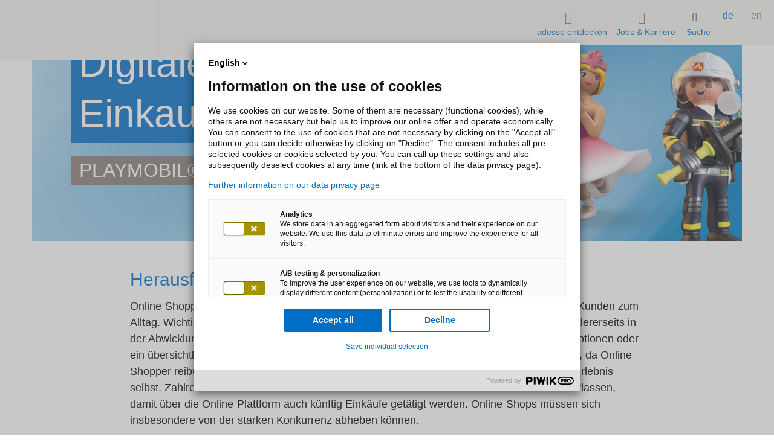

--- FILE ---
content_type: text/html;charset=utf-8
request_url: https://www.adesso.de/de/technologien/salesforce/referenzen/playmobil.jsp
body_size: 10845
content:

<!doctype html>
<html class="no-js" lang="de">
	<head>
	<script type="text/javascript">
		window.DY = window.DY || {};
		window.fsIceId = "9876751";
DY.recommendationContext = { type: "OTHER", lng: "de_DE" };
	</script>
		<meta charset="UTF-8">
		<meta http-equiv="x-ua-compatible" content="ie=edge">
		<meta http-equiv="X-UA-Compatible" content="IE=edge">
		<meta http-equiv="expires" content="43200">
		<title>Referenz PLAYMOBIL®</title>
		<meta property="og:title" content="Referenz PLAYMOBIL®">
		<meta name="twitter:card" content="summary" />
		<meta name="twitter:site" content="@adesso_SE" />
		<meta property="og:type" content="website">
		<meta property="og:image" content="https://www.adesso.de/adesso-de/adesso-de/technologien/salesforce/referenzen/salesforce-playmobil-header_W850xH425_CUTOUT.jpg">
		<meta name="description" content="adesso unterstützte PLAYMOBIL® bei der Schaffung eines digitalen Einkaufserlebnisses, das eine größtmögliche Loyalität schafft und eine wiederkehrende Kundschaft generiert.">
		<meta property="og:description" content="adesso unterstützte PLAYMOBIL® bei der Schaffung eines digitalen Einkaufserlebnisses, das eine größtmögliche Loyalität schafft und eine wiederkehrende Kundschaft generiert." />
		<meta name="viewport" content="width=device-width, initial-scale=1, maximum-scale=5, user-scalable=no, shrink-to-fit=no">
		<meta name="robots" content="index, follow">
			<meta property="og:url" content="https://www.adesso.de/de/technologien/salesforce/referenzen/playmobil.jsp" />
<link rel="alternate" href="https://www.adesso.de/en/technologies/salesforce/references/playmobil.jsp" hreflang="en-GB">
		<link rel="icon" href="/technisches/layout/bilder/favicons/favicon-svg.svg" sizes="any">
		<link rel="apple-touch-icon" href="/technisches/layout/bilder/favicons/apple-touch-icon.png" sizes="180x180">
		<link rel="mask-icon" href="/technisches/layout/bilder/favicons/safari-pinned-tab.svg" color="#5bbad5">
		<!-- <link rel="manifest" href="/technisches/layout/bilder/favicons/manifest-json.json"> -->
		<link rel="icon" href="/technisches/layout/bilder/favicon.ico" sizes="32x32">
		<meta name="msapplication-TileColor" content="#ffffff">
		<meta name="theme-color" content="#ffffff">
			<link rel="dns-prefetch" href="//adesso-group.containers.piwik.pro">
		<link rel="preload" href="/technisches/layout/schriftarten/klavika-regular-woff2.woff2" as="font" type="font/woff2" crossorigin="anonymous"> 
		<link rel="preload" href="/technisches/layout/schriftarten/klavika-medium-woff2.woff2" as="font" type="font/woff2" crossorigin="anonymous">
		<link rel="preload" href="/technisches/layout/schriftarten/klavika-light-woff2.woff2" as="font" type="font/woff2" crossorigin="anonymous">  
		<link rel="stylesheet" href="/technisches/layout/css/fontawesome.css" media="all"> 
		<link rel="stylesheet" href="/technisches/layout/css/base-fs.css?v=3431908" media="all">
		<link rel="stylesheet" href="/technisches/layout/css/style.css?v=3621415" media="screen, speech"> 
		<link rel="stylesheet" href="/technisches/layout/css/druck-css.css?v=1436298" media="print">
			<link rel="alternate" type="application/rss+xml" title="adesso bloggt! " href="https://www.adesso.de/de/news/blog/blog-rss.xml"/>
			<link rel="alternate" type="application/rss+xml" title="News aus der adesso-Welt." href="https://www.adesso.de/de/news/rss-feed.xml"/>
			<script defer type="nomodule" src="https://cdn.adesso-group.com/adwc/1.2.0/cjs/adesso-website-webcomponents.cjs.js"></script>
			<script defer type="module" src="https://cdn.adesso-group.com/adwc/1.2.0/esm/adesso-website-webcomponents.js"></script>
<script>
	if(typeof window.dataLayer === "undefined") {
		window.dataLayer = [];
	}
</script>
	</head><body id="page-top" data-spy="scroll" data-target=".navbar-fixed-top" itemscope itemtype="http://schema.org/WebPage">
<script type="text/javascript">
(function (window, document, dataLayerName, id)
    {
        window[dataLayerName] = window[dataLayerName] || [], window[dataLayerName].push(
            {
                start: (new Date).getTime(),
                event: "stg.start"
            }
        );
        var scripts = document.getElementsByTagName('script')[0],
            tags = document.createElement('script');
        function stgCreateCookie(a, b, c) {
            var d = "";
            if (c)
            {
                var e = new Date;
                e.setTime(e.getTime() + 24 * c * 60 * 60 * 1e3), d = "; expires=" + e.toUTCString()
            }
            document.cookie = a + "=" + b + d + "; path=/"
        }
        var isStgDebug = (window.location.href.match("stg_debug") || document.cookie.match("stg_debug")) && !window.location.href.match("stg_disable_debug");
        stgCreateCookie("stg_debug", isStgDebug ? 1 : "", isStgDebug ? 14 : -1);
        var qP = [];
        dataLayerName !== "dataLayer" && qP.push("data_layer_name=" + dataLayerName), isStgDebug && qP.push("stg_debug");
        var qPString = qP.length > 0 ? ("?" + qP.join("&")) : "";
        tags.async = !0, tags.src = "//adesso-group.containers.piwik.pro/" + id + ".js" + qPString, scripts.parentNode.insertBefore(tags, scripts);
        !function (a, n, i) {
            a[n] = a[n] || {};
            for (var c = 0; c < i.length; c++) !function (i) {
                a[n][i] = a[n][i] || {}, a[n][i].api = a[n][i].api || function ()
                {
                    var a = [].slice.call(arguments, 0);
                    "string" == typeof a[0] && window[dataLayerName].push(
                        {
                            event: n + "." + i + ":" + a[0],
                            parameters: [].slice.call(arguments, 1)
                        }
                    )
                }
            }(i[c])
        }(window, "ppms", ["tm", "cm"]);
    })(window, document, 'dataLayer', '9e31c992-b38a-43a6-8349-d6201d0fc441');
</script><noscript><iframe src="//adesso-group.containers.piwik.pro/9e31c992-b38a-43a6-8349-d6201d0fc441/noscript.html" height="0" width="0" style="display:none;visibility:hidden"></iframe></noscript>
<div class="header-container navbar-fixed-top adesso-nav">
	<div class="container">
		<div class="row">
			<nav id="adesso-topnav">
				<div class="navbar-header page-scroll">
					<button type="button" class="navbar-toggle collapsed adesso-toggle-btn adesso-toggle-animation" data-toggle="collapse" data-target="#defaultNavbar1" aria-expanded="false">
						<span class="adesso-toggle"></span>
					</button>
					<div class="adesso-container">
					<a class="logo page-scroll" href="/de/index.jsp"> 
		<svg class="adesso-logo" role="img" aria-label="Logo adesso">
			<use xlink:href="#adesso-logo-general"></use>
	    </svg>
</a>
					</div>
				</div>
				<div class="collapse navbar-collapse" id="defaultNavbar1">
					<ul id="language" class="nav navbar-nav navbar-right">
				<li class="active ">
					<a href="playmobil.jsp" >de</a>
				</li>
				<li>
					<a href="../../../../en/technologies/salesforce/references/playmobil.jsp" >en</a>
				</li>
</ul>
					<ul id="adesso-main-navigation" class="nav navbar-nav navbar-right">
								<li class="adesso-toggle-list-elem" id="entdecken">
									<a data-toggle="modal" data-target="#adesso-navigation-modal">
										<i class="adesso-nav-icon fa-thin fa-compass"></i>
										adesso entdecken
									</a>
								</li>
								
								<li class="adesso-toggle-list-elem" id="jobs">
									<a data-toggle="modal" data-target="#adesso-second-navigation-modal" id="branchen-link" style="display:block;">
									<i class="adesso-nav-icon fa-thin fa-user-group"></i>
									Jobs & Karriere
									</a>
								</li>
								

	<li id="adesso-search-list-elem">
			<ad-modal class="top" modal-bg-color="white">
				<a slot="button">
					<i class="adesso-nav-icon fa-thin fa-magnifying-glass"></i>
					Suche
				</a>
				<div slot="modal">
					<ad-searchbar id="adesso-top-nav-search" class="static-suggestions" es-endpoint="https://adesso-group.com" es-engineName="adesso-de-de" action="/de/technisches/suchergebnisse.jsp" show-results="false"></ad-searchbar>
				</div>
			</ad-modal>
	</li>
					</ul>
				</div>
			</nav>
		</div>
	</div>
	<div class="container adesso-rectangle-wrap">
		<div class="col-md-8 adesso-rectangle"></div>
	</div>
</div>
	<div class="modal fade adesso-navigation-modal" id="adesso-navigation-modal" tabindex="-1" role="dialog" aria-labelledby="myModalLabel" aria-hidden="true">
		<div class="modal-dialog" role="document">
			<div class="modal-content">
				<div class="modal-body">
					<div id="adesso-entdecken" class="adesso-nav-section">
						<span data-dismiss="modal" aria-label="Close" data-effect="fadeOut" class="pull-xs-right close adesso-close">x</span> 							
						<div class="row">
							<div class="adesso-container">
							    <ul id="accordion" role="tablist" class="collapse animated fadeIn adesso-accordeon in col-lg-6 adesso-center" aria-multiselectable="true">
				<li class="panel panel-default" >
				<a data-toggle="collapse" data-parent="#accordion" href="#level-2627323" aria-expanded="false" aria-controls="collapseTech">
					<span class="adesso-nav-text-wrap">Branchen</span>
					<i class="fa fa-chevron-down"></i>
				</a>
				<!--<ul class="level_0">-->
				<ul id="level-2627323" class="collapse adesso-nav-level-3 animated fadeIn">
				<li >
				<a href="/de/branchen/automobil/index.jsp" class="active" >
						<i class="adesso-nav-icon fa-thin fa-car"></i>
					Automobil
				</a>
				<!--<ul class="level_1">-->
				<ul id="level-2627324" class="collapse adesso-nav-level-3 animated fadeIn">
				</ul>
				</li>
				<li >
				<a href="/de/branchen/banken-finanzdienstleister/index.jsp" class="active" >
						<i class="adesso-nav-icon fa-thin fa-money-bill-1-wave"></i>
					Banken/Finanzdienstleister
				</a>
				<!--<ul class="level_1">-->
				<ul id="level-2627798" class="collapse adesso-nav-level-3 animated fadeIn">
				</ul>
				</li>
				<li >
				<a href="/de/branchen/bauen-und-wohnen/index.jsp" class="active" >
						<i class="adesso-nav-icon fa-thin fa-house-building"></i>
					Bauen und Wohnen
				</a>
				</li>
				<li >
				<a href="/de/branchen/defense/index.jsp" class="active" >
						<i class="adesso-nav-icon fa-thin fa-shield-check"></i>
					Defense
				</a>
				</li>
				<li >
				<a href="/de/branchen/energiewirtschaft/index.jsp" class="active" >
						<i class="adesso-nav-icon fa-thin fa-bolt"></i>
					Energiewirtschaft
				</a>
				<!--<ul class="level_1">-->
				<ul id="level-2627800" class="collapse adesso-nav-level-3 animated fadeIn">
				</ul>
				</li>
				<li >
				<a href="/de/branchen/food-beverage/index.jsp" class="active" >
						<i class="adesso-nav-icon fa-thin fa-apple-whole"></i>
					Food & Beverage
				</a>
				<!--<ul class="level_1">-->
				<ul id="level-2819291" class="collapse adesso-nav-level-3 animated fadeIn">
				</ul>
				</li>
				<li >
				<a href="/de/branchen/gesundheitswesen/index.jsp" class="active" >
						<i class="adesso-nav-icon fa-thin fa-wave-pulse"></i>
					Gesundheitswesen
				</a>
				<!--<ul class="level_1">-->
				<ul id="level-2627802" class="collapse adesso-nav-level-3 animated fadeIn">
				</ul>
				</li>
				<li >
				<a href="/de/branchen/handel/index.jsp" class="active" >
						<i class="adesso-nav-icon fa-thin fa-store"></i>
					Handel
				</a>
				<!--<ul class="level_1">-->
				<ul id="level-2627804" class="collapse adesso-nav-level-3 animated fadeIn">
				</ul>
				</li>
				<li >
				<a href="/de/branchen/life-sciences/index.jsp" class="active" >
						<i class="adesso-nav-icon fa-thin fa-flask"></i>
					Life Sciences
				</a>
				<!--<ul class="level_1">-->
				<ul id="level-2663545" class="collapse adesso-nav-level-3 animated fadeIn">
				</ul>
				</li>
				<li >
				<a href="/de/branchen/lotteriegesellschaften/index.jsp" class="active" >
						<i class="adesso-nav-icon fa-thin fa-clover"></i>
					Lotteriegesellschaften
				</a>
				<!--<ul class="level_1">-->
				<ul id="level-2627806" class="collapse adesso-nav-level-3 animated fadeIn">
				</ul>
				</li>
				<li >
				<a href="/de/branchen/manufacturing-industry/index.jsp" class="active" >
						<i class="adesso-nav-icon fa-thin fa-screwdriver-wrench"></i>
					Manufacturing Industry
				</a>
				<!--<ul class="level_1">-->
				<ul id="level-2665315" class="collapse adesso-nav-level-3 animated fadeIn">
				</ul>
				</li>
				<li >
				<a href="/de/branchen/medien-und-entertainment/index.jsp" class="active" >
						<i class="adesso-nav-icon fa-thin fa-book"></i>
					Medien und Entertainment 
				</a>
				<!--<ul class="level_1">-->
				<ul id="level-2772181" class="collapse adesso-nav-level-3 animated fadeIn">
				</ul>
				</li>
				<li >
				<a href="/de/branchen/messegesellschaften/index.jsp" class="active" >
						<i class="adesso-nav-icon fa-thin fa-landmark-flag"></i>
					Messegesellschaften
				</a>
				<!--<ul class="level_1">-->
				<ul id="level-2628592" class="collapse adesso-nav-level-3 animated fadeIn">
				</ul>
				</li>
				<li >
				<a href="/de/branchen/mobility-and-logistics/index.jsp" class="active" >
						<i class="adesso-nav-icon fa-thin fa-forklift"></i>
					Mobility and Logistics
				</a>
				<!--<ul class="level_1">-->
				<ul id="level-3036815" class="collapse adesso-nav-level-3 animated fadeIn">
				</ul>
				</li>
				<li >
				<a href="/de/branchen/oeffentliche-verwaltung/index.jsp" class="active" >
						<i class="adesso-nav-icon fa-thin fa-building-columns"></i>
					Öffentliche Verwaltung
				</a>
				<!--<ul class="level_1">-->
				<ul id="level-2627812" class="collapse adesso-nav-level-3 animated fadeIn">
				</ul>
				</li>
				<li >
				<a href="/de/branchen/sports/index.jsp" class="active" >
						<i class="adesso-nav-icon fa-thin fa-futbol"></i>
					Sports
				</a>
				<!--<ul class="level_1">-->
				<ul id="level-2714817" class="collapse adesso-nav-level-3 animated fadeIn">
				</ul>
				</li>
				<li >
				<a href="/de/branchen/verkehrsbetriebe/index.jsp" class="active" >
						<i class="adesso-nav-icon fa-thin fa-train-tram"></i>
					Verkehrsbetriebe
				</a>
				<!--<ul class="level_1">-->
				<ul id="level-2627814" class="collapse adesso-nav-level-3 animated fadeIn">
				</ul>
				</li>
				<li >
				<a href="/de/branchen/versicherungen/index.jsp" class="active" >
						<i class="adesso-nav-icon fa-thin fa-shield"></i>
					Versicherungen
				</a>
				<!--<ul class="level_1">-->
				<ul id="level-2627816" class="collapse adesso-nav-level-3 animated fadeIn">
				</ul>
				</li>
				<li >
				<a href="/de/branchen/weitere-branchen/index.jsp" class="active" >
					Weitere Branchen
				</a>
				</li>
				</ul>
				</li>
				<li class="panel panel-default" >
				<a data-toggle="collapse" data-parent="#accordion" href="#level-2627912" aria-expanded="false" aria-controls="collapseTech">
					<span class="adesso-nav-text-wrap">Impulse</span>
					<i class="fa fa-chevron-down"></i>
				</a>
				<!--<ul class="level_0">-->
				<ul id="level-2627912" class="collapse adesso-nav-level-3 animated fadeIn">
				<li >
				<a href="/de/impulse/digitale-souveraenitaet/index.jsp" class="active" >
					Digitale Souveränität 
				</a>
				</li>
				<li >
				<a href="/de/impulse/zukunftssicher/index.jsp" class="active" >
					Zukunfts:sicher
				</a>
				<!--<ul class="level_1">-->
				<ul id="level-3049727" class="collapse adesso-nav-level-3 animated fadeIn">
				</ul>
				</li>
				<li >
				<a href="/de/impulse/new-school-of-ai/index.jsp" class="active" >
					New School of AI
				</a>
				</li>
				<li >
				<a href="/de/impulse/automatisierung/index.jsp" class="active" >
					Automatisierung
				</a>
				<!--<ul class="level_1">-->
				<ul id="level-3103399" class="collapse adesso-nav-level-3 animated fadeIn">
				</ul>
				</li>
				<li >
				<a href="/de/impulse/customer-centricity/index.jsp" class="active" >
					Customer Centricity
				</a>
				<!--<ul class="level_1">-->
				<ul id="level-2966839" class="collapse adesso-nav-level-3 animated fadeIn">
				</ul>
				</li>
				<li >
				<a href="/de/impulse/data-driven-enterprise/index.jsp" class="active" >
					Data Driven
				</a>
				<!--<ul class="level_1">-->
				<ul id="level-2968686" class="collapse adesso-nav-level-3 animated fadeIn">
				</ul>
				</li>
				<li >
				<a href="/de/impulse/digital-manufacturing/index.jsp" class="active" >
					Digital Manufacturing
				</a>
				<!--<ul class="level_1">-->
				<ul id="level-3064492" class="collapse adesso-nav-level-3 animated fadeIn">
				</ul>
				</li>
				<li >
				<a href="/de/impulse/future-software-development/index.jsp" class="active" >
					Future Software Development
				</a>
				<!--<ul class="level_1">-->
				<ul id="level-3101052" class="collapse adesso-nav-level-3 animated fadeIn">
				</ul>
				</li>
				<li >
				<a href="/de/impulse/generative-ai/index.jsp" class="active" >
					Generative AI
				</a>
				<!--<ul class="level_1">-->
				<ul id="level-2947234" class="collapse adesso-nav-level-3 animated fadeIn">
				</ul>
				</li>
				<li >
				<a href="/de/impulse/it-transformation/index.jsp" class="active" >
					IT-Transformation
				</a>
				<!--<ul class="level_1">-->
				<ul id="level-3054125" class="collapse adesso-nav-level-3 animated fadeIn">
				</ul>
				</li>
				<li >
				<a href="/de/impulse/security/index.jsp" class="active" >
					Security
				</a>
				<!--<ul class="level_1">-->
				<ul id="level-3057534" class="collapse adesso-nav-level-3 animated fadeIn">
				</ul>
				</li>
				</ul>
				</li>
				<li class="panel panel-default" >
				<a data-toggle="collapse" data-parent="#accordion" href="#level-2627991" aria-expanded="false" aria-controls="collapseTech">
					<span class="adesso-nav-text-wrap">Services</span>
					<i class="fa fa-chevron-down"></i>
				</a>
				<!--<ul class="level_0">-->
				<ul id="level-2627991" class="collapse adesso-nav-level-3 animated fadeIn">
				<li >
				<a href="/de/services/managed-services/index.jsp" class="active" >
					Managed Services
				</a>
				<!--<ul class="level_1">-->
				<ul id="level-2628797" class="collapse adesso-nav-level-3 animated fadeIn">
				</ul>
				</li>
				<li >
				<a href="/de/services/data-and-analytics/index.jsp" class="active" >
					Data and Analytics
				</a>
				<!--<ul class="level_1">-->
				<ul id="level-2668272" class="collapse adesso-nav-level-3 animated fadeIn">
				</ul>
				</li>
				<li >
				<a href="/de/services/digitale-barrierefreiheit/index.jsp" class="active" >
					Digitale Barrierefreiheit
				</a>
				</li>
				<li >
				<a href="/de/services/digital-experience-customer-experience/index.jsp" class="active" >
					Digital & Customer Experience
				</a>
				</li>
				<li >
				<a href="/de/services/digitale-identitaeten/index.jsp" class="active" >
					Digitale Identitäten
				</a>
				</li>
				<li >
				<a href="/de/services/interaction-room/index.jsp" class="active" >
					Interaction Room
				</a>
				</li>
				<li >
				<a href="/de/services/itmc/index.jsp" class="active" >
					IT-Management Consulting
				</a>
				<!--<ul class="level_1">-->
				<ul id="level-2627993" class="collapse adesso-nav-level-3 animated fadeIn">
				</ul>
				</li>
				<li >
				<a href="/de/services/mobile-solutions/index.jsp" class="active" >
					Mobile Solutions
				</a>
				</li>
				<li >
				<a href="/de/services/organisationsberatung/index.jsp" class="active" >
					Organisationsberatung
				</a>
				</li>
				<li >
				<a href="/de/services/security-services/index.jsp" class="active" >
					Security Services
				</a>
				<!--<ul class="level_1">-->
				<ul id="level-2815531" class="collapse adesso-nav-level-3 animated fadeIn">
				</ul>
				</li>
				<li >
				<a href="/de/services/smartshore/index.jsp" class="active" >
					SmartShore
				</a>
				<!--<ul class="level_1">-->
				<ul id="level-2627916" class="collapse adesso-nav-level-3 animated fadeIn">
				</ul>
				</li>
				<li >
				<a href="/de/services/sustainable-business/index.jsp" class="active" >
					Sustainable Business
				</a>
				<!--<ul class="level_1">-->
				<ul id="level-3037576" class="collapse adesso-nav-level-3 animated fadeIn">
				</ul>
				</li>
				<li >
				<a href="/de/services/weitere-services/index.jsp" class="active" >
					Weitere Services
				</a>
				</li>
				</ul>
				</li>
				<li class="panel panel-default" >
				<a data-toggle="collapse" data-parent="#accordion" href="#level-2627337" aria-expanded="false" aria-controls="collapseTech" class="selected">
					<span class="adesso-nav-text-wrap">Technologie-Plattformen</span>
					<i class="fa fa-chevron-down"></i>
				</a>
				<!--<ul class="level_0">-->
				<ul id="level-2627337" class="collapse adesso-nav-level-3 animated fadeIn in">
				<li >
				<a href="/de/technologien/adesso-business-cloud/index.jsp" class="active" >
					adesso business cloud
				</a>
				</li>
				<li >
				<a href="/de/technologien/aws/index.jsp" class="active" >
					AWS
				</a>
				<!--<ul class="level_1">-->
				<ul id="level-2920666" class="collapse adesso-nav-level-3 animated fadeIn">
				</ul>
				</li>
				<li >
				<a href="/de/technologien/cloud/index.jsp" class="active" >
					Cloud Transformation
				</a>
				<!--<ul class="level_1">-->
				<ul id="level-2754185" class="collapse adesso-nav-level-3 animated fadeIn">
				</ul>
				</li>
				<li >
				<a href="/de/technologien/google/index.jsp" class="active" >
					Google
				</a>
				<!--<ul class="level_1">-->
				<ul id="level-2765662" class="collapse adesso-nav-level-3 animated fadeIn">
				</ul>
				</li>
				<li >
				<a href="/de/technologien/microsoft/index.jsp" class="active" >
					Microsoft
				</a>
				<!--<ul class="level_1">-->
				<ul id="level-2627908" class="collapse adesso-nav-level-3 animated fadeIn">
				</ul>
				</li>
				<li >
				<a href="/de/technologien/salesforce/index.jsp" class="selected" >
					Salesforce
				</a>
				</li>
				<li >
				<a href="/de/technologien/sap/index.jsp" class="active" >
					SAP
				</a>
				<!--<ul class="level_1">-->
				<ul id="level-2627909" class="collapse adesso-nav-level-3 animated fadeIn">
				</ul>
				</li>
				<li >
				<a href="/de/technologien/servicenow/index.jsp" class="active" >
					ServiceNow
				</a>
				</li>
				<li >
				<a href="/de/technologien/weitere-technologie-plattformen/index.jsp" class="active" >
					Weitere Technologie-Plattformen
				</a>
				</li>
				</ul>
				</li>
				<li class="panel panel-default" >
				<a data-toggle="collapse" data-parent="#accordion" href="#level-2627940" aria-expanded="false" aria-controls="collapseTech">
					<span class="adesso-nav-text-wrap">Unternehmen</span>
					<i class="fa fa-chevron-down"></i>
				</a>
				<!--<ul class="level_0">-->
				<ul id="level-2627940" class="collapse adesso-nav-level-3 animated fadeIn">
				<li >
				<a href="/de/unternehmen/ueber-adesso/index.jsp" class="active" >
					Über adesso
				</a>
				</li>
				<li >
				<a href="https://www.adesso.de/meilensteine/" class="active" target="_self" >
					Meilensteine
				</a>
				</li>
				<li >
				<a href="/de/unternehmen/management/index.jsp" class="active" >
					Management
				</a>
				</li>
				<li >
				<a href="/de/unternehmen/standorte/index.jsp" class="active" >
					Standorte
				</a>
				</li>
				<li >
				<a href="/de/unternehmen/adesso-and-you/index.jsp" class="active" >
					adesso and you - Unsere Top-Referenzen
				</a>
				</li>
				<li >
				<a href="/de/unternehmen/forschung/index.jsp" class="active" >
					Innovation und Forschung
				</a>
				</li>
				<li >
				<a href="/de/unternehmen/nachhaltigkeit/index.jsp" class="active" >
					Nachhaltigkeit
				</a>
				</li>
				<li >
				<a href="/de/unternehmen/diversity/index.jsp" class="active" >
					Diversity, Equity & Inclusion bei adesso
				</a>
				</li>
				<li >
				<a href="/de/unternehmen/it-spielmacher/index.jsp" class="active" >
					BVB-Partnerschaft
				</a>
				</li>
				</ul>
				</li>
				<li class="panel panel-default" >
				<a data-toggle="collapse" data-parent="#accordion" href="#level-2627948" aria-expanded="false" aria-controls="collapseTech">
					<span class="adesso-nav-text-wrap">Jobs & Karriere</span>
					<i class="fa fa-chevron-down"></i>
				</a>
				<!--<ul class="level_0">-->
				<ul id="level-2627948" class="collapse adesso-nav-level-3 animated fadeIn">
				<li >
				<a href="https://jobs.adesso-group.com/" class="active" target="_self" >
					Unsere Stellenangebote
				</a>
				</li>
				<li >
				<a href="/de/jobs-karriere/top-employer/index.jsp" class="active" >
					adesso ist Top Employer
				</a>
				</li>
				<li >
				<a href="/de/jobs-karriere/einstiegsmoeglichkeiten/index.jsp" class="active" >
					 Einstiegsmöglichkeiten
				</a>
				</li>
				<li >
				<a href="/de/jobs-karriere/start/index-2.jsp" class="active" >
					Start
				</a>
				</li>
				<li >
				<a href="/de/jobs-karriere/karriere-adesso-group.jsp" class="active" >
					Karriere in der adesso Group
				</a>
				</li>
				<li >
				<a href="/de/jobs-karriere/arbeitswelt/index.jsp" class="active" >
					Arbeitswelt
				</a>
				</li>
				<li >
				<a href="/de/jobs-karriere/entwicklung/index.jsp" class="active" >
					Entwicklung
				</a>
				</li>
				<li >
				<a href="/de/jobs-karriere/care-4-adessi/index.jsp" class="active" >
					care[4]adessi 
				</a>
				</li>
				<li >
				<a href="/de/jobs-karriere/faqs/index.jsp" class="active" >
					FAQs und Bewerbungsprozess
				</a>
				</li>
				</ul>
				</li>
				<li class="panel panel-default" >
				<a data-toggle="collapse" data-parent="#accordion" href="#level-2627981" aria-expanded="false" aria-controls="collapseTech">
					<span class="adesso-nav-text-wrap">News Center</span>
					<i class="fa fa-chevron-down"></i>
				</a>
				<!--<ul class="level_0">-->
				<ul id="level-2627981" class="collapse adesso-nav-level-3 animated fadeIn">
				<li >
				<a href="/de/news/presse/uebersichtsseite-pressemitteilungen.jsp" class="active" >
					News
				</a>
				</li>
				<li >
				<a href="/de/news/blog/index.jsp" class="active" >
					Blog
				</a>
				</li>
				<li >
				<a href="/de/unternehmen/downloads/index.jsp" class="active" >
					Downloads
				</a>
				</li>
				<li >
				<a href="/de/news/podcasts-adesso/index.jsp" class="active" >
					Podcasts@adesso
				</a>
				</li>
				<li >
				<a href="/de/news/veranstaltungen/veranstaltungen.jsp" class="active" >
					Veranstaltungen
				</a>
				<!--<ul class="level_1">-->
				<ul id="level-2627985" class="collapse adesso-nav-level-3 animated fadeIn">
				</ul>
				</li>
				<li >
				<a href="/de/news/it-tacheles-digitale-souveraenitaet/index.jsp" class="active" >
					IT-Tacheles - Digitale Souveränität
				</a>
				</li>
				</ul>
				</li>
				<li class="panel panel-default" >
				<a href="/de/kontakt/index.jsp" class="active" >
					Kontakt
				</a>
				</li>
								</ul>
							</div>
						</div>
						<div class="adesso-mobile-hidden">
						<article class="adesso-container adesso-cards teaser-modul-3-3">
</article>
						</div>
						<div class="adesso-mobile-hidden">
							<div class="flex justify-end">
								<a id="adesso-entdecken-jump2modal" class="page-scroll adesso-jump2top circle-icon bg-secondary-mustard" href="#adesso-top-target" title="scroll to top" aria-label="scroll to top">
									<i class="fa fa-chevron-up"></i>
								</a>
							</div>
						</div>
					</div>
				</div>
			</div>
			<svg width="100%" height="20" title="">
				<use xlink:href="#color_bar_blue"></use>
			</svg>
		</div>
	</div> 

		<div id="adesso-second-navigation-modal" class="modal animated fadeIn fade adesso-lob-modal adesso-navigation-modal" tabindex="-1" role="dialog" aria-labelledby="adesso-second-navigation-modal" aria-hidden="true">
			<div class="modal-dialog" role="document">
				<div class="modal-content">
					<div class="modal-body">
						<div class="adesso-nav-section">
							<span data-dismiss="modal" aria-label="Close" data-effect="fadeOut" class="pull-xs-right close adesso-close">x</span>						
							<div class="row">
								<div class="adesso-container">
								    <ul role="tablist" class="adesso-modal-accordion collapse animated fadeIn adesso-accordeon in col-lg-6 adesso-center" aria-multiselectable="true">
				<li class="panel panel-default" >
				<a href="https://jobs.adesso-group.com/" class="active" target="_self" >
					Unsere Stellenangebote
				</a>
				</li>
				<li class="panel panel-default" >
				<a href="/de/jobs-karriere/top-employer/index.jsp" class="active" >
					adesso ist Top Employer
				</a>
				</li>
				<li class="panel panel-default" >
				<a href="/de/jobs-karriere/einstiegsmoeglichkeiten/index.jsp" class="active" >
					 Einstiegsmöglichkeiten
				</a>
				</li>
				<li class="panel panel-default" >
				<a href="/de/jobs-karriere/start/index-2.jsp" class="active" >
					Start
				</a>
				</li>
				<li class="panel panel-default" >
				<a href="/de/jobs-karriere/karriere-adesso-group.jsp" class="active" >
					Karriere in der adesso Group
				</a>
				</li>
				<li class="panel panel-default" >
				<a href="/de/jobs-karriere/arbeitswelt/index.jsp" class="active" >
					Arbeitswelt
				</a>
				</li>
				<li class="panel panel-default" >
				<a href="/de/jobs-karriere/entwicklung/index.jsp" class="active" >
					Entwicklung
				</a>
				</li>
				<li class="panel panel-default" >
				<a href="/de/jobs-karriere/care-4-adessi/index.jsp" class="active" >
					care[4]adessi 
				</a>
				</li>
				<li class="panel panel-default" >
				<a href="/de/jobs-karriere/faqs/index.jsp" class="active" >
					FAQs und Bewerbungsprozess
				</a>
				</li>
									</ul>
								</div>
							</div>
						</div>
					</div>
				</div>
				<svg width="100%" height="20" title="">
					<use xlink:href="#color_bar_blue"></use>
				</svg>
			</div>
		</div>

		<div id="adesso-content" class="container-fluid" >
	<noscript>
		<div class="adesso-text-formate">
			<div class="row p-t-6">
				<div class="adesso-container">
					<div class="col-xl-8 adesso-center p-b-3 p-l-0 p-r-0">
						<span class="h4">JavaScript nicht unterstützt oder deaktiviert. Der von Ihnen verwendete Webbrowser unterstützt entweder kein JavaScript oder es wurde die Verwendung von JavaScript deaktiviert. Bitte aktivieren Sie JavaScript für die einwandfreie Nutzung dieser Webseite.</span>
					</div>
				</div>
			</div>
		</div>
	</noscript>
			<main>
				<div class="anchor" aria-hidden><a id="anchor_imageheader" class="sprungmarke" aria-disabled="true" tabindex="-1"></a></div><section class="component imageheader h50 m-b-3">
<div class="imageheader--image ">
<picture>
<source srcset="/adesso-de/adesso-de/technologien/salesforce/referenzen/salesforce-playmobil-header_W2560xH1440_CUTOUT.jpg" media="(min-width: 1440px)">
<source srcset="/adesso-de/adesso-de/technologien/salesforce/referenzen/salesforce-playmobil-header_W1920xH1280_CUTOUT.jpg" media="(min-width: 769px)">
<source srcset="/adesso-de/adesso-de/technologien/salesforce/referenzen/salesforce-playmobil-header_W800xH600_CUTOUT.jpg 1x, /adesso-de/adesso-de/technologien/salesforce/referenzen/salesforce-playmobil-header_W1920xH1280_CUTOUT.jpg 2x" media="(max-width: 768px)">
<img src="/adesso-de/adesso-de/technologien/salesforce/referenzen/salesforce-playmobil-header_W800xH600_CUTOUT.jpg" srcset="/adesso-de/adesso-de/technologien/salesforce/referenzen/salesforce-playmobil-header_W800xH600_CUTOUT.jpg 1x, /adesso-de/adesso-de/technologien/salesforce/referenzen/salesforce-playmobil-header_W1920xH1280_CUTOUT.jpg 2x" decoding="async" alt="PLAYMOBIL®-Figuren" title="PLAYMOBIL®-Figuren" >
</picture>
</div>
<div class="imageheader--heading ">
<h1 class="headline"><span>Digitale Einkaufserlebnisse</span></h1>
<h2 class="subline"><span>PLAYMOBIL®</span></h2>
</div>
</section><div class="anchor" aria-hidden><a id="anchor_text___bild" class="sprungmarke" aria-disabled="true" tabindex="-1"></a></div>
<section class="component themed  m-t-3"> 
	<div class="text-image">
			<header class="component text-width">
				<div class="heading ">
					<h4 class="h3 align-self-center m-b-1">
						Herausforderung
					</h4>
				</div>
			</header>
		<div class="component text-width " >
			<div class="textcontent valign-top align-left ">
				<div>
					<div class="text">
						<p>Online-Shopping ist nichts Besonderes mehr, sondern gehört für die meisten Kundinnen und Kunden zum Alltag. Wichtig ist daher, das Shopping-Erlebnis einerseits interessant zu gestalten und es andererseits in der Abwicklung so leicht wie möglich zu machen. Nutzerfreundliche Anwendungen wie Filteroptionen oder ein übersichtlicher Warenkorb sollten im professionellen E-Commerce zum Standard gehören, da Online-Shopper reibungslose Vorgänge gewöhnt sind. Immer wichtiger wird aber auch das Einkaufserlebnis selbst. Zahlreiche Besonderheiten sollen bei der Kundschaft einen bleibenden Eindruck hinterlassen, damit über die Online-Plattform auch künftig Einkäufe getätigt werden. Online-Shops müssen sich insbesondere von der starken Konkurrenz abheben können. </p><p>Die Marke PLAYMOBIL® stand dabei vor der Herausforderung, dass große Online-Händler stark frequentiert sind und seltener der Weg zum eigenen Online-Shop gefunden wurde. Zudem konnte eine Absprungrate vor Kaufabschluss festgestellt werden, weil Kundinnen und Kunden oft das Rundumpaket, also eine gelungene User Experience inklusive einfachen Kaufabschlusses, optimierungsbedürftig fanden. </p>
					</div>
				</div>
			</div>
		</div>
	</div>
</section><div class="anchor" aria-hidden><a id="anchor_text___bild_1" class="sprungmarke" aria-disabled="true" tabindex="-1"></a></div>
<section class="component themed  m-t-3"> 
	<div class="text-image">
			<header class="component text-width">
				<div class="heading ">
					<h4 class="h3 align-self-center m-b-1">
						Projekt
					</h4>
				</div>
			</header>
		<div class="component text-width " >
			<div class="textcontent valign-top align-left ">
				<div>
					<div class="text">
						<p>Für die Horst Brandstätter Group mit ihrer Marke PLAYMOBIL® ist die Zielsetzung klar: Es soll für die Kundin und den Kunden ein digitales Einkaufserlebnis geschaffen werden, das im Vergleich zur bisherigen Online-Plattform von PLAYMOBIL® zu einer größeren Loyalität führt und wiederkehrende Kundschaft generiert. </p><p>Dazu muss das Geschäftsmodell von Ladengeschäften, in denen die Produkte offline von Händlern verkauft werden, als separater Verkaufskanal betrachtet werden, der andere Alleinstellungsmerkmale vorweist als der Online-Shop. Der USP der digitalen Plattform muss dementsprechend vermarktet werden, um einen besonderen Anreiz für den Einkauf auf playmobil.de zu schaffen. Dazu gehört außerdem das personalisierte Kundenerlebnis, das PLAYMOBIL® für seine Kundschaft anstrebt.</p>
					</div>
				</div>
			</div>
		</div>
	</div>
</section><div class="anchor" aria-hidden><a id="anchor_bildergalerie" class="sprungmarke" aria-disabled="true" tabindex="-1"></a></div>
<div class="component imagegallery--container text-width m-b-3">
	<section class="imagegallery splide" aria-label="">
		<div class="splide__track">
			<ul class="splide__list">
				<li class="splide__slide"> <img src="/adesso-de/adesso-de/technologien/salesforce/referenzen/salesforce-referenz-playmobil-1_W850xH425_CUTOUT.png" alt="Online-Shop Relaunch bei PLAYMOBIL®"> </li><li class="splide__slide"> <img src="/adesso-de/adesso-de/technologien/salesforce/referenzen/salesforce-referenz-playmobil-2_W850xH425_CUTOUT.png" alt="Online-Shop Relaunch bei PLAYMOBIL®"> </li><li class="splide__slide"> <img src="/adesso-de/adesso-de/technologien/salesforce/referenzen/salesforce-referenz-playmobil-3_W850xH425_CUTOUT.png" alt="Online-Shop Relaunch bei PLAYMOBIL®"> </li>
			</ul>
		</div>
	</section>
	<ul class="thumbnails">
			<li class="thumbnail" tabindex="0" aria-label="Gehe zu Slide 1">
				<img src="../../../../adesso-de/adesso-de/technologien/salesforce/referenzen/salesforce-referenz-playmobil-1_W200xH200_CUTOUT.png" alt="Online-Shop Relaunch bei PLAYMOBIL®">
			</li>
			<li class="thumbnail" tabindex="0" aria-label="Gehe zu Slide 2">
				<img src="../../../../adesso-de/adesso-de/technologien/salesforce/referenzen/salesforce-referenz-playmobil-2_W200xH200_CUTOUT.png" alt="Online-Shop Relaunch bei PLAYMOBIL®">
			</li>
			<li class="thumbnail" tabindex="0" aria-label="Gehe zu Slide 3">
				<img src="../../../../adesso-de/adesso-de/technologien/salesforce/referenzen/salesforce-referenz-playmobil-3_W200xH200_CUTOUT.png" alt="Online-Shop Relaunch bei PLAYMOBIL®">
			</li>
	</ul>
</div>
<div class="anchor" aria-hidden><a id="anchor_text___bild_3" class="sprungmarke" aria-disabled="true" tabindex="-1"></a></div>
<section class="component themed  m-t-3"> 
	<div class="text-image">
			<header class="component text-width">
				<div class="heading ">
					<h4 class="h3 align-self-center m-b-1">
						Ergebnis
					</h4>
				</div>
			</header>
		<div class="component text-width " >
			<div class="textcontent valign-top align-left ">
				<div>
					<div class="text">
						<p>Um sich mit dem eigenen Online-Shop von anderen Verkaufskanälen wie beispielsweise Ladengeschäften oder Online-Händlern abzuheben, setzt PLAYMOBIL® auf die Salesforce Commerce Cloud. Die Stärke der Commerce Cloud ist, dass sie – im Gegensatz zu anderen Wettbewerbern – sehr stark individualisierbar ist und somit eine skalierbare und performante Plattform darstellt. Zur Erreichung der gesteckten Ziele ist auch die stetige Optimierung des Online-Shops hin zu einer verbesserten Customer Experience von großer Bedeutung. Darüber hinaus rückt die digitale Vermarktung der USPs des Online-Shops von PLAYMOBIL® in den Vordergrund: Als Alleinstellungsmerkmale sind der Ersatzteilservice, der Verkauf von Erweiterungen und Online-only-Modellen sowie zusätzliche digitale Erlebniswelten für Eltern und Kinder zu erwähnen. </p>
					</div>
				</div>
			</div>
		</div>
	</div>
</section><div class="anchor" aria-hidden><a id="anchor_text___bild_2" class="sprungmarke" aria-disabled="true" tabindex="-1"></a></div>
<section class="component themed  m-t-3"> 
	<div class="text-image">
			<header class="component text-width">
				<div class="heading ">
					<h4 class="h3 align-self-center m-b-1">
						Vorteile für den Kunden
					</h4>
				</div>
			</header>
		<div class="component text-width " >
			<div class="textcontent valign-top align-left ">
				<div>
					<div class="text">
						<p>Indem PLAYMOBIL® sich in seinem Online-Shop stärker auf seine Alleinstellungsmerkmale konzentriert und die Produkte durch Storytelling online erlebbar macht, findet bei der Kundschaft und damit bei Eltern sowie Kindern eine noch stärkere Identifikation mit der Marke statt. Dies führt gleichzeitig zu einer engeren Kundenbindung.</p><p>Zudem konnte durch einen performanten Online-Shop mit großer Übersichtlichkeit und intuitiver Bedienbarkeit die Stärkung des digitalen Verkaufskanals von PLAYMOBIL® erreicht werden.</p>
					</div>
				</div>
			</div>
		</div>
	</div>
</section><div class="anchor" aria-hidden><a id="anchor_abstandshalter" class="sprungmarke" aria-disabled="true" tabindex="-1"></a></div><hr class="spacer md" /><div class="anchor" aria-hidden><a id="anchor_seitenstoerer" class="sprungmarke" aria-disabled="true" tabindex="-1"></a></div>
<section class="component full-width-container m-b-3 small ">
		<div class="full-width-container--inner fullsize themed bg-primary-blue highlight-white">
			<div class="full-width-container--contentwrapper text-to-image-grid image-left ">
				<div style='max-width: 850px;' class="textcontent valign-center">
					<div>
						<p><b>Mit 4.200 Beschäftigten weltweit ist die Horst Brandstätter Group ein Global Player. Zu der internationalen Unternehmensgruppe gehören 33 Gesellschaften. In der Business Area Inspiring Play Experience stehen bei der Marke PLAYMOBIL® 7,5 cm großen Figuren, Tiere und umfangreiches Zubehör im Zentrum eines kreativen, vielfach ausgezeichneten Systemspielzeugs. Das fantasievolle Rollenspiel mit den historischen und modernen Themenwelten fasziniert Kinder und wird von Eltern sowie Pädagoginnen und Pädagogen gleichermaßen geschätzt. Seit 1974 wurden bereits über 3,5 Milliarden PLAYMOBIL®-Figuren gefertigt. Die rund 40 Spielthemen werden in rund 100 Ländern weltweit vertrieben. Im Geschäftsjahr 2020/2021 wurde mit einem Gesamtumsatz von 758 Millionen Euro ein Umsatzrekord erreicht.</b></p>
					</div>
				</div>
						<img src="../../../../adesso-de/global/referenzlogos/playmobil_W1200xH800_CUTOUT.png" alt="Logo PLAYMOBIL®" title="Logo PLAYMOBIL®" class="tick" loading="lazy" decoding="async"/>
			</div>
		</div>
</section>
<div class="anchor" aria-hidden><a id="anchor_abstandshalter_1" class="sprungmarke" aria-disabled="true" tabindex="-1"></a></div><hr class="spacer md" /><div class="anchor" aria-hidden><a id="anchor_kontakt_1" class="sprungmarke" aria-disabled="true" tabindex="-1"></a></div><section class="component contacts m-b-3 text-width themed">
		<div>
				<h3 class="highlight-secondary-mustard">
					Sie haben Fragen?
				</h3>
				<p>Lassen Sie uns doch einmal darüber reden, wie wir Ihr Salesforce-Projekt umsetzen können. Ich freue mich auf einen Termin bei Ihnen vor Ort.</p>
		</div>
		<div>
<article class="contact" itemscope itemtype="http://schema.org/Person">
	<div class="flex">
		<div class="contact-image">
			<picture>
				<img srcset="/adesso-de/global/fotos/portraits/aldo-muhlhause_W200xH200_CUTOUT.jpg 1x, /adesso-de/global/fotos/portraits/aldo-muhlhause_W640xH640_CUTOUT.jpg 2.5x" class="tick" decoding="async" loading="lazy" alt="Aldo Mühlhause" />
			</picture>
		</div>
		<div class="contact-info flex dir-column justify-center">
			<p class="flex dir-column">
					<strong>Competence Center Lead</strong>
				<span itemprop="name">
Aldo
Mühlhause
</span>
					<a href="tel:+4923170007000"><span itemprop="telephone">+49 231 7000-7000</span></a>
					<a href="mailto:salesforce@adesso.de"><span itemprop="email">salesforce@adesso.de</span></a>
			</p>
		</div>
	</div>
</article>
		</div>
		<a href="../kontakt/index.jsp" class="adesso-btn adesso-primary-blue">Kontakt</a>
</section>
			</main>
	<div class="adesso-modul-fixed-pos-wrap">
		<div class="adesso-modul-fixed-pos share">
			<div id="adesso-sharing-modul" class="adesso-social-media-bar pull-md-right animated fadeIn in">
				<div class="adesso-background">
					<p class="col-sm-12 adesso-share-text adesso-text-center">
						Diese Seite teilen
					</p>
					<p class="adesso-link-icons">
						<!-- facebook -->
	<a class="adesso-social-share-link social-icon adesso-social-share-facebook animated fadeIn in" target="_blank" href="https://www.facebook.com/sharer/sharer.php?u=###url###">
		<svg class="adesso-social-media-elem">
			<use xlink:href="#adesso--facebook-uni-color" />
		</svg>
	</a>
<!-- twitter -->
<!-- xing -->
	<a class="adesso-social-share-link social-icon adesso-social-share-xing animated fadeIn in" target="_blank" href="https://www.xing.com/social/share/spi?url=###url###">
		<svg class="adesso-social-media-elem">
			<use xlink:href="#adesso--xing-uni-color" />
		</svg>
	</a>
<!-- linkedin -->
	<a class="adesso-social-share-link social-icon adesso-social-share-linkedin animated fadeIn in" target="_blank" href="http://www.linkedin.com/shareArticle?mini=true&url=###url###">
		<svg class="adesso-social-media-elem">
			<use xlink:href="#adesso--linkedin-uni-color" />
		</svg>
	</a>
<!-- e-Mail -->
	<a class="adesso-social-share-email social-icon animated fadeIn in" href="mailto:?subject=Referenz PLAYMOBIL®&body=###url###">
		<svg class="adesso-social-media-elem">
			<use xlink:href="#adesso--mail-unicolor" />
		</svg>
	</a>
						<span class="adesso-share-link-wrap">
							<svg class="adesso-share-elem">
								<use xlink:href="#adesso--sharing" />
							</svg>
						</span>
					</p>
				</div>
			</div>
		</div>
	</div>
		</div>
	<nav class="adesso-breadcrumb themed" aria-label="breadcrumb">
			<a class="breadcrumb-item" href="/de/index.jsp">adesso.de</a>
			<span class="breadcrumb-item">Technologie-Plattformen</span>
			<a class="breadcrumb-item" href="/de/technologien/salesforce/index.jsp">Salesforce</a>
			<span class="breadcrumb-item">Referenzen</span>
	</nav>
<footer class="adesso-footer component">
	<div class="footer-content-container themed bg-adesso-blue-3">
		<div class="logo-area" itemscope itemtype="https://schema.org/Organization">
			<a class="logo page-scroll" href="/de/index.jsp"> 
		<svg class="adesso-logo" role="img" aria-label="Logo adesso">
			<use xlink:href="#adesso-logo-general"></use>
	    </svg>
</a>
			<div class="address-contact">
				<div class="address" itemprop="address" itemscope itemtype="https://schema.org/PostalAddress">
						<span>adesso SE</span><br/>
						<span>Adessoplatz 1</span><br/>
						<span>44269 Dortmund</span><br/>
				</div>
				<div class="contact-data">
					T <a href="tel:+4923170007000"><span itemprop="telephone">+49 231 7000-7000</span></a>
					<br>F <span itemprop="faxNumber">+49 231 7000-1000</span>
					<br>E <a href="mailto:info@adesso.de"><span itemprop="email">info@adesso.de</span></a>
				</div>
			</div>
		</div>
		<div class="meta-menue">
			<div class="social-icons">
<a class="adesso-social-footer adesso-social-share-link" target="_blank" href="https://www.xing.com/pages/adessose"> <svg class="adesso-social-media-elem"> <use xlink:href="#adesso--xing-uni-color" /> </svg> </a>
<a class="adesso-social-footer adesso-social-share-link" target="_blank" href="https://www.linkedin.com/company/adesso-se/"> <svg class="adesso-social-media-elem"> <use xlink:href="#adesso--linkedin-uni-color" /> </svg> </a>
<a class="adesso-social-footer adesso-social-share-link" target="_blank" href="https://www.facebook.com/adessoSE/"> <svg class="adesso-social-media-elem"> <use xlink:href="#adesso--facebook-uni-color" /> </svg> </a>
<a class="adesso-social-footer adesso-social-share-link" target="_blank" href="https://www.youtube.com/@adessoSE"> <svg class="adesso-social-media-elem"> <use xlink:href="#adesso--youtube-uni-color" /> </svg> </a>
<a class="adesso-social-footer adesso-social-share-link" target="_blank" href="https://www.instagram.com/adesso_se/"> <svg class="adesso-social-media-elem"> <use xlink:href="#adesso--instagram-uni-color" /> </svg> </a>
<a class="adesso-social-footer adesso-social-share-link" target="_blank" href="https://blog.adesso.de/de/news/blog/index.jsp"> <svg class="adesso-social-media-elem"> <use xlink:href="#blog" /> </svg> </a>
			</div>
			<div class="meta-links themed highlight-white">
							<a class="adesso-text " href="/de/impressum/index.jsp" target="_self" >Impressum</a>
							<a class="adesso-text " href="/de/datenschutz/index-4.jsp" target="_self" >Datenschutz</a>
							<a class="adesso-text " href="/de/datenschutz/index-4.jsp#anchor_piwik_datenschutzeinstellung_widget" target="_self" title="Cookie Einstellungen" >Cookie-Einstellungen</a>
							<a class="adesso-text " href="https://adesso.whistleblower-system.de/?lang=de" target="_blank" >Hinweisgeberportal</a>
							<a class="adesso-text " href="/de/kontakt/index.jsp" target="_self" >Kontakt</a>
							<a class="adesso-text " href="/adesso-de/downloads/adesso-se-allgemeine-geschaeftsbedingungen.pdf" target="_self" >AGB</a>
				<a id="adesso-jump2top" class="page-scroll circle-icon bg-secondary-mustard" href="#page-top" title="scroll to top" aria-label="scroll to top">
                    <i class="fa fa-chevron-up"></i>
                </a>
			</div>
		</div>
	</div>
	<svg width="100%" height="20" title="" style="position:absolute;">
		<use xlink:href="#color_bar_blue"></use>
	</svg>
</footer>
<!-- javascript --> 
	<script defer src="/technisches/layout/js/jquery-3-6-0-js-min.js" type="text/javascript"></script>
<script>
	document.addEventListener('DOMContentLoaded', async() => {
		if(document.querySelectorAll('[data-2click-type="video"]').length) {
			const { default: initVideos } = await import('/technisches/layout/js/externes-javascript/2clickprivacy.js');
			const videoConfig = {privacyVideoSolution: true, videoDescription : "Zum Aktivieren des Videos bitte auf den Link klicken. Durch das Aktivieren von eingebetteten Videos werden Daten an den jeweiligen Anbieter übermittelt. Weitere Informationen können unserer Datenschutzerklärung entnommen werden.", mapDescription : "", cmsShowContentLabel : "Inhalt anzeigen", cmsRememberChoiceLabel : "Auswahl merken", cmsPrivacyPolicyLabel : "Datenschutzerklärung", cmsPrivacyPolicyUrl : "", cms2clickPicture : "/adesso-de/global/2click-solution.png"};
			initVideos(videoConfig);
		}
	});
</script>
<script defer src="/technisches/layout/js/all.js?v=3431908"></script>
<script src="/technisches/layout/js/externes-javascript/animation-scroll.js" defer></script> 
<div class="👻 svg-container" data-svg-href="/technisches/layout/svgs/svgsprite.html" data-revision="2014011"></div>
	</body>
</html>
